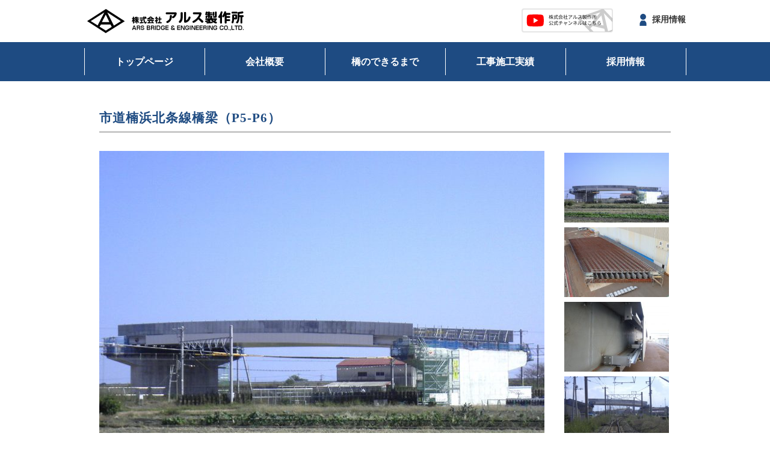

--- FILE ---
content_type: text/html; charset=UTF-8
request_url: https://arsbridge.jp/service-info/4341/
body_size: 43253
content:
<!DOCTYPE html>
<html lang="ja">
<head>
<!-- Google tag (gtag.js) -->
<script async src="https://www.googletagmanager.com/gtag/js?id=G-VZQ3X27122"></script>
<script>
  window.dataLayer = window.dataLayer || [];
  function gtag(){dataLayer.push(arguments);}
  gtag('js', new Date());

  gtag('config', 'G-VZQ3X27122');
</script>
<meta charset="UTF-8" />
<meta name="viewport" content="target-densitydpi=device-dpi, width=1120, maximum-scale=1.0, user-scalable=yes">

<link rel="stylesheet" href="https://arsbridge.jp/app/wp-content/themes/arsbridege/style.css?202601181634" type="text/css" />
<link rel="stylesheet" href="https://arsbridge.jp/app/wp-content/themes/arsbridege/css/main.css?202601181634" type="text/css" />
<link rel="stylesheet" href="https://maxcdn.bootstrapcdn.com/font-awesome/4.5.0/css/font-awesome.min.css">
<link rel="shortcut icon" href="https://arsbridge.jp/app/wp-content/themes/arsbridege/image/favicon.png">
<!--[if lt IE 9]>
<script src="https://arsbridge.jp/app/wp-content/themes/arsbridege/js/html5shiv.js"></script>
<![endif]-->
<script src="https://www.google.com/jsapi/"></script>
<script src="https://ajax.googleapis.com/ajax/libs/jquery/3.4.1/jquery.min.js"></script>
<script src="https://maps.google.com/maps/api/js?key=AIzaSyBmCfJqEzAyNiSpSrMpgeacPot0zUoWdy8"></script>
<script src="https://arsbridge.jp/app/wp-content/themes/arsbridege/js/tabs.js"></script>
<script>
$(function(){
	$(".acMenu dt").on("click", function() {
		$(this).next().slideToggle();
	});
});
	
jQuery(function (){
    $('#serch li a').on("click", function(){
		$("div.category_list").hide();
		$($(this).attr("href")).fadeToggle();
		$("#serch li").removeClass("click");
		$(this).parent("li").addClass("click");
	});
});

function changeMapImage(imgPath) {
  document.getElementById('map').src = imgPath;
}

jQuery(function (){
		
		jQuery('#Map area').each(function(i){
		var name = jQuery(this).attr('href');
			jQuery(name).css({
				"display":"none",
		});
		 
		jQuery(this).click(
		 	function(e){
				e.preventDefault();
				jQuery('.detail').css({
					"display":"none"
				});
				jQuery(name).css({ "display":"block"});
			});
		});
});
</script>

	<style>img:is([sizes="auto" i], [sizes^="auto," i]) { contain-intrinsic-size: 3000px 1500px }</style>
	
		<!-- All in One SEO 4.8.5 - aioseo.com -->
		<title>市道楠浜北条線橋梁（P5-P6） | 株式会社アルス製作所</title>
	<meta name="robots" content="max-snippet:-1, max-image-preview:large, max-video-preview:-1" />
	<meta name="author" content="miyamoto"/>
	<link rel="canonical" href="https://arsbridge.jp/service-info/4341/" />
	<meta name="generator" content="All in One SEO (AIOSEO) 4.8.5" />
		<script type="application/ld+json" class="aioseo-schema">
			{"@context":"https:\/\/schema.org","@graph":[{"@type":"BreadcrumbList","@id":"https:\/\/arsbridge.jp\/service-info\/4341\/#breadcrumblist","itemListElement":[{"@type":"ListItem","@id":"https:\/\/arsbridge.jp#listItem","position":1,"name":"\u30db\u30fc\u30e0","item":"https:\/\/arsbridge.jp","nextItem":{"@type":"ListItem","@id":"https:\/\/arsbridge.jp\/service-info\/#listItem","name":"\u5de5\u4e8b\u65bd\u5de5\u5b9f\u7e3e"}},{"@type":"ListItem","@id":"https:\/\/arsbridge.jp\/service-info\/#listItem","position":2,"name":"\u5de5\u4e8b\u65bd\u5de5\u5b9f\u7e3e","item":"https:\/\/arsbridge.jp\/service-info\/","nextItem":{"@type":"ListItem","@id":"https:\/\/arsbridge.jp\/service-area\/ehime\/#listItem","name":"\u611b\u5a9b\u770c"},"previousItem":{"@type":"ListItem","@id":"https:\/\/arsbridge.jp#listItem","name":"\u30db\u30fc\u30e0"}},{"@type":"ListItem","@id":"https:\/\/arsbridge.jp\/service-area\/ehime\/#listItem","position":3,"name":"\u611b\u5a9b\u770c","item":"https:\/\/arsbridge.jp\/service-area\/ehime\/","nextItem":{"@type":"ListItem","@id":"https:\/\/arsbridge.jp\/service-info\/4341\/#listItem","name":"\u5e02\u9053\u6960\u6d5c\u5317\u6761\u7dda\u6a4b\u6881\uff08P5-P6\uff09"},"previousItem":{"@type":"ListItem","@id":"https:\/\/arsbridge.jp\/service-info\/#listItem","name":"\u5de5\u4e8b\u65bd\u5de5\u5b9f\u7e3e"}},{"@type":"ListItem","@id":"https:\/\/arsbridge.jp\/service-info\/4341\/#listItem","position":4,"name":"\u5e02\u9053\u6960\u6d5c\u5317\u6761\u7dda\u6a4b\u6881\uff08P5-P6\uff09","previousItem":{"@type":"ListItem","@id":"https:\/\/arsbridge.jp\/service-area\/ehime\/#listItem","name":"\u611b\u5a9b\u770c"}}]},{"@type":"Organization","@id":"https:\/\/arsbridge.jp\/#organization","name":"\u682a\u5f0f\u4f1a\u793e\u30a2\u30eb\u30b9\u88fd\u4f5c\u6240","url":"https:\/\/arsbridge.jp\/"},{"@type":"Person","@id":"https:\/\/arsbridge.jp\/author\/miyamoto\/#author","url":"https:\/\/arsbridge.jp\/author\/miyamoto\/","name":"miyamoto","image":{"@type":"ImageObject","@id":"https:\/\/arsbridge.jp\/service-info\/4341\/#authorImage","url":"https:\/\/secure.gravatar.com\/avatar\/f70773f5c7ecaffd9d79f67e2ec65604dea42823159331cdf065a37515f21b75?s=96&d=mm&r=g","width":96,"height":96,"caption":"miyamoto"}},{"@type":"WebPage","@id":"https:\/\/arsbridge.jp\/service-info\/4341\/#webpage","url":"https:\/\/arsbridge.jp\/service-info\/4341\/","name":"\u5e02\u9053\u6960\u6d5c\u5317\u6761\u7dda\u6a4b\u6881\uff08P5-P6\uff09 | \u682a\u5f0f\u4f1a\u793e\u30a2\u30eb\u30b9\u88fd\u4f5c\u6240","inLanguage":"ja","isPartOf":{"@id":"https:\/\/arsbridge.jp\/#website"},"breadcrumb":{"@id":"https:\/\/arsbridge.jp\/service-info\/4341\/#breadcrumblist"},"author":{"@id":"https:\/\/arsbridge.jp\/author\/miyamoto\/#author"},"creator":{"@id":"https:\/\/arsbridge.jp\/author\/miyamoto\/#author"},"image":{"@type":"ImageObject","url":"https:\/\/arsbridge.jp\/app\/wp-content\/uploads\/2019\/04\/dfe73a45d0531184a4c5cc66ecdd7548.jpg","@id":"https:\/\/arsbridge.jp\/service-info\/4341\/#mainImage","width":1280,"height":960},"primaryImageOfPage":{"@id":"https:\/\/arsbridge.jp\/service-info\/4341\/#mainImage"},"datePublished":"2019-02-28T12:02:21+09:00","dateModified":"2022-05-25T13:00:45+09:00"},{"@type":"WebSite","@id":"https:\/\/arsbridge.jp\/#website","url":"https:\/\/arsbridge.jp\/","name":"\u682a\u5f0f\u4f1a\u793e\u30a2\u30eb\u30b9\u88fd\u4f5c\u6240","inLanguage":"ja","publisher":{"@id":"https:\/\/arsbridge.jp\/#organization"}}]}
		</script>
		<!-- All in One SEO -->

<link rel='dns-prefetch' href='//stats.wp.com' />
<link rel='dns-prefetch' href='//v0.wordpress.com' />
<script type="text/javascript">
/* <![CDATA[ */
window._wpemojiSettings = {"baseUrl":"https:\/\/s.w.org\/images\/core\/emoji\/16.0.1\/72x72\/","ext":".png","svgUrl":"https:\/\/s.w.org\/images\/core\/emoji\/16.0.1\/svg\/","svgExt":".svg","source":{"concatemoji":"https:\/\/arsbridge.jp\/app\/wp-includes\/js\/wp-emoji-release.min.js?ver=6.8.3"}};
/*! This file is auto-generated */
!function(s,n){var o,i,e;function c(e){try{var t={supportTests:e,timestamp:(new Date).valueOf()};sessionStorage.setItem(o,JSON.stringify(t))}catch(e){}}function p(e,t,n){e.clearRect(0,0,e.canvas.width,e.canvas.height),e.fillText(t,0,0);var t=new Uint32Array(e.getImageData(0,0,e.canvas.width,e.canvas.height).data),a=(e.clearRect(0,0,e.canvas.width,e.canvas.height),e.fillText(n,0,0),new Uint32Array(e.getImageData(0,0,e.canvas.width,e.canvas.height).data));return t.every(function(e,t){return e===a[t]})}function u(e,t){e.clearRect(0,0,e.canvas.width,e.canvas.height),e.fillText(t,0,0);for(var n=e.getImageData(16,16,1,1),a=0;a<n.data.length;a++)if(0!==n.data[a])return!1;return!0}function f(e,t,n,a){switch(t){case"flag":return n(e,"\ud83c\udff3\ufe0f\u200d\u26a7\ufe0f","\ud83c\udff3\ufe0f\u200b\u26a7\ufe0f")?!1:!n(e,"\ud83c\udde8\ud83c\uddf6","\ud83c\udde8\u200b\ud83c\uddf6")&&!n(e,"\ud83c\udff4\udb40\udc67\udb40\udc62\udb40\udc65\udb40\udc6e\udb40\udc67\udb40\udc7f","\ud83c\udff4\u200b\udb40\udc67\u200b\udb40\udc62\u200b\udb40\udc65\u200b\udb40\udc6e\u200b\udb40\udc67\u200b\udb40\udc7f");case"emoji":return!a(e,"\ud83e\udedf")}return!1}function g(e,t,n,a){var r="undefined"!=typeof WorkerGlobalScope&&self instanceof WorkerGlobalScope?new OffscreenCanvas(300,150):s.createElement("canvas"),o=r.getContext("2d",{willReadFrequently:!0}),i=(o.textBaseline="top",o.font="600 32px Arial",{});return e.forEach(function(e){i[e]=t(o,e,n,a)}),i}function t(e){var t=s.createElement("script");t.src=e,t.defer=!0,s.head.appendChild(t)}"undefined"!=typeof Promise&&(o="wpEmojiSettingsSupports",i=["flag","emoji"],n.supports={everything:!0,everythingExceptFlag:!0},e=new Promise(function(e){s.addEventListener("DOMContentLoaded",e,{once:!0})}),new Promise(function(t){var n=function(){try{var e=JSON.parse(sessionStorage.getItem(o));if("object"==typeof e&&"number"==typeof e.timestamp&&(new Date).valueOf()<e.timestamp+604800&&"object"==typeof e.supportTests)return e.supportTests}catch(e){}return null}();if(!n){if("undefined"!=typeof Worker&&"undefined"!=typeof OffscreenCanvas&&"undefined"!=typeof URL&&URL.createObjectURL&&"undefined"!=typeof Blob)try{var e="postMessage("+g.toString()+"("+[JSON.stringify(i),f.toString(),p.toString(),u.toString()].join(",")+"));",a=new Blob([e],{type:"text/javascript"}),r=new Worker(URL.createObjectURL(a),{name:"wpTestEmojiSupports"});return void(r.onmessage=function(e){c(n=e.data),r.terminate(),t(n)})}catch(e){}c(n=g(i,f,p,u))}t(n)}).then(function(e){for(var t in e)n.supports[t]=e[t],n.supports.everything=n.supports.everything&&n.supports[t],"flag"!==t&&(n.supports.everythingExceptFlag=n.supports.everythingExceptFlag&&n.supports[t]);n.supports.everythingExceptFlag=n.supports.everythingExceptFlag&&!n.supports.flag,n.DOMReady=!1,n.readyCallback=function(){n.DOMReady=!0}}).then(function(){return e}).then(function(){var e;n.supports.everything||(n.readyCallback(),(e=n.source||{}).concatemoji?t(e.concatemoji):e.wpemoji&&e.twemoji&&(t(e.twemoji),t(e.wpemoji)))}))}((window,document),window._wpemojiSettings);
/* ]]> */
</script>
<style id='wp-emoji-styles-inline-css' type='text/css'>

	img.wp-smiley, img.emoji {
		display: inline !important;
		border: none !important;
		box-shadow: none !important;
		height: 1em !important;
		width: 1em !important;
		margin: 0 0.07em !important;
		vertical-align: -0.1em !important;
		background: none !important;
		padding: 0 !important;
	}
</style>
<link rel='stylesheet' id='wp-block-library-css' href='https://arsbridge.jp/app/wp-includes/css/dist/block-library/style.min.css?ver=6.8.3' type='text/css' media='all' />
<style id='classic-theme-styles-inline-css' type='text/css'>
/*! This file is auto-generated */
.wp-block-button__link{color:#fff;background-color:#32373c;border-radius:9999px;box-shadow:none;text-decoration:none;padding:calc(.667em + 2px) calc(1.333em + 2px);font-size:1.125em}.wp-block-file__button{background:#32373c;color:#fff;text-decoration:none}
</style>
<link rel='stylesheet' id='mediaelement-css' href='https://arsbridge.jp/app/wp-includes/js/mediaelement/mediaelementplayer-legacy.min.css?ver=4.2.17' type='text/css' media='all' />
<link rel='stylesheet' id='wp-mediaelement-css' href='https://arsbridge.jp/app/wp-includes/js/mediaelement/wp-mediaelement.min.css?ver=6.8.3' type='text/css' media='all' />
<style id='jetpack-sharing-buttons-style-inline-css' type='text/css'>
.jetpack-sharing-buttons__services-list{display:flex;flex-direction:row;flex-wrap:wrap;gap:0;list-style-type:none;margin:5px;padding:0}.jetpack-sharing-buttons__services-list.has-small-icon-size{font-size:12px}.jetpack-sharing-buttons__services-list.has-normal-icon-size{font-size:16px}.jetpack-sharing-buttons__services-list.has-large-icon-size{font-size:24px}.jetpack-sharing-buttons__services-list.has-huge-icon-size{font-size:36px}@media print{.jetpack-sharing-buttons__services-list{display:none!important}}.editor-styles-wrapper .wp-block-jetpack-sharing-buttons{gap:0;padding-inline-start:0}ul.jetpack-sharing-buttons__services-list.has-background{padding:1.25em 2.375em}
</style>
<style id='global-styles-inline-css' type='text/css'>
:root{--wp--preset--aspect-ratio--square: 1;--wp--preset--aspect-ratio--4-3: 4/3;--wp--preset--aspect-ratio--3-4: 3/4;--wp--preset--aspect-ratio--3-2: 3/2;--wp--preset--aspect-ratio--2-3: 2/3;--wp--preset--aspect-ratio--16-9: 16/9;--wp--preset--aspect-ratio--9-16: 9/16;--wp--preset--color--black: #000000;--wp--preset--color--cyan-bluish-gray: #abb8c3;--wp--preset--color--white: #ffffff;--wp--preset--color--pale-pink: #f78da7;--wp--preset--color--vivid-red: #cf2e2e;--wp--preset--color--luminous-vivid-orange: #ff6900;--wp--preset--color--luminous-vivid-amber: #fcb900;--wp--preset--color--light-green-cyan: #7bdcb5;--wp--preset--color--vivid-green-cyan: #00d084;--wp--preset--color--pale-cyan-blue: #8ed1fc;--wp--preset--color--vivid-cyan-blue: #0693e3;--wp--preset--color--vivid-purple: #9b51e0;--wp--preset--gradient--vivid-cyan-blue-to-vivid-purple: linear-gradient(135deg,rgba(6,147,227,1) 0%,rgb(155,81,224) 100%);--wp--preset--gradient--light-green-cyan-to-vivid-green-cyan: linear-gradient(135deg,rgb(122,220,180) 0%,rgb(0,208,130) 100%);--wp--preset--gradient--luminous-vivid-amber-to-luminous-vivid-orange: linear-gradient(135deg,rgba(252,185,0,1) 0%,rgba(255,105,0,1) 100%);--wp--preset--gradient--luminous-vivid-orange-to-vivid-red: linear-gradient(135deg,rgba(255,105,0,1) 0%,rgb(207,46,46) 100%);--wp--preset--gradient--very-light-gray-to-cyan-bluish-gray: linear-gradient(135deg,rgb(238,238,238) 0%,rgb(169,184,195) 100%);--wp--preset--gradient--cool-to-warm-spectrum: linear-gradient(135deg,rgb(74,234,220) 0%,rgb(151,120,209) 20%,rgb(207,42,186) 40%,rgb(238,44,130) 60%,rgb(251,105,98) 80%,rgb(254,248,76) 100%);--wp--preset--gradient--blush-light-purple: linear-gradient(135deg,rgb(255,206,236) 0%,rgb(152,150,240) 100%);--wp--preset--gradient--blush-bordeaux: linear-gradient(135deg,rgb(254,205,165) 0%,rgb(254,45,45) 50%,rgb(107,0,62) 100%);--wp--preset--gradient--luminous-dusk: linear-gradient(135deg,rgb(255,203,112) 0%,rgb(199,81,192) 50%,rgb(65,88,208) 100%);--wp--preset--gradient--pale-ocean: linear-gradient(135deg,rgb(255,245,203) 0%,rgb(182,227,212) 50%,rgb(51,167,181) 100%);--wp--preset--gradient--electric-grass: linear-gradient(135deg,rgb(202,248,128) 0%,rgb(113,206,126) 100%);--wp--preset--gradient--midnight: linear-gradient(135deg,rgb(2,3,129) 0%,rgb(40,116,252) 100%);--wp--preset--font-size--small: 13px;--wp--preset--font-size--medium: 20px;--wp--preset--font-size--large: 36px;--wp--preset--font-size--x-large: 42px;--wp--preset--spacing--20: 0.44rem;--wp--preset--spacing--30: 0.67rem;--wp--preset--spacing--40: 1rem;--wp--preset--spacing--50: 1.5rem;--wp--preset--spacing--60: 2.25rem;--wp--preset--spacing--70: 3.38rem;--wp--preset--spacing--80: 5.06rem;--wp--preset--shadow--natural: 6px 6px 9px rgba(0, 0, 0, 0.2);--wp--preset--shadow--deep: 12px 12px 50px rgba(0, 0, 0, 0.4);--wp--preset--shadow--sharp: 6px 6px 0px rgba(0, 0, 0, 0.2);--wp--preset--shadow--outlined: 6px 6px 0px -3px rgba(255, 255, 255, 1), 6px 6px rgba(0, 0, 0, 1);--wp--preset--shadow--crisp: 6px 6px 0px rgba(0, 0, 0, 1);}:where(.is-layout-flex){gap: 0.5em;}:where(.is-layout-grid){gap: 0.5em;}body .is-layout-flex{display: flex;}.is-layout-flex{flex-wrap: wrap;align-items: center;}.is-layout-flex > :is(*, div){margin: 0;}body .is-layout-grid{display: grid;}.is-layout-grid > :is(*, div){margin: 0;}:where(.wp-block-columns.is-layout-flex){gap: 2em;}:where(.wp-block-columns.is-layout-grid){gap: 2em;}:where(.wp-block-post-template.is-layout-flex){gap: 1.25em;}:where(.wp-block-post-template.is-layout-grid){gap: 1.25em;}.has-black-color{color: var(--wp--preset--color--black) !important;}.has-cyan-bluish-gray-color{color: var(--wp--preset--color--cyan-bluish-gray) !important;}.has-white-color{color: var(--wp--preset--color--white) !important;}.has-pale-pink-color{color: var(--wp--preset--color--pale-pink) !important;}.has-vivid-red-color{color: var(--wp--preset--color--vivid-red) !important;}.has-luminous-vivid-orange-color{color: var(--wp--preset--color--luminous-vivid-orange) !important;}.has-luminous-vivid-amber-color{color: var(--wp--preset--color--luminous-vivid-amber) !important;}.has-light-green-cyan-color{color: var(--wp--preset--color--light-green-cyan) !important;}.has-vivid-green-cyan-color{color: var(--wp--preset--color--vivid-green-cyan) !important;}.has-pale-cyan-blue-color{color: var(--wp--preset--color--pale-cyan-blue) !important;}.has-vivid-cyan-blue-color{color: var(--wp--preset--color--vivid-cyan-blue) !important;}.has-vivid-purple-color{color: var(--wp--preset--color--vivid-purple) !important;}.has-black-background-color{background-color: var(--wp--preset--color--black) !important;}.has-cyan-bluish-gray-background-color{background-color: var(--wp--preset--color--cyan-bluish-gray) !important;}.has-white-background-color{background-color: var(--wp--preset--color--white) !important;}.has-pale-pink-background-color{background-color: var(--wp--preset--color--pale-pink) !important;}.has-vivid-red-background-color{background-color: var(--wp--preset--color--vivid-red) !important;}.has-luminous-vivid-orange-background-color{background-color: var(--wp--preset--color--luminous-vivid-orange) !important;}.has-luminous-vivid-amber-background-color{background-color: var(--wp--preset--color--luminous-vivid-amber) !important;}.has-light-green-cyan-background-color{background-color: var(--wp--preset--color--light-green-cyan) !important;}.has-vivid-green-cyan-background-color{background-color: var(--wp--preset--color--vivid-green-cyan) !important;}.has-pale-cyan-blue-background-color{background-color: var(--wp--preset--color--pale-cyan-blue) !important;}.has-vivid-cyan-blue-background-color{background-color: var(--wp--preset--color--vivid-cyan-blue) !important;}.has-vivid-purple-background-color{background-color: var(--wp--preset--color--vivid-purple) !important;}.has-black-border-color{border-color: var(--wp--preset--color--black) !important;}.has-cyan-bluish-gray-border-color{border-color: var(--wp--preset--color--cyan-bluish-gray) !important;}.has-white-border-color{border-color: var(--wp--preset--color--white) !important;}.has-pale-pink-border-color{border-color: var(--wp--preset--color--pale-pink) !important;}.has-vivid-red-border-color{border-color: var(--wp--preset--color--vivid-red) !important;}.has-luminous-vivid-orange-border-color{border-color: var(--wp--preset--color--luminous-vivid-orange) !important;}.has-luminous-vivid-amber-border-color{border-color: var(--wp--preset--color--luminous-vivid-amber) !important;}.has-light-green-cyan-border-color{border-color: var(--wp--preset--color--light-green-cyan) !important;}.has-vivid-green-cyan-border-color{border-color: var(--wp--preset--color--vivid-green-cyan) !important;}.has-pale-cyan-blue-border-color{border-color: var(--wp--preset--color--pale-cyan-blue) !important;}.has-vivid-cyan-blue-border-color{border-color: var(--wp--preset--color--vivid-cyan-blue) !important;}.has-vivid-purple-border-color{border-color: var(--wp--preset--color--vivid-purple) !important;}.has-vivid-cyan-blue-to-vivid-purple-gradient-background{background: var(--wp--preset--gradient--vivid-cyan-blue-to-vivid-purple) !important;}.has-light-green-cyan-to-vivid-green-cyan-gradient-background{background: var(--wp--preset--gradient--light-green-cyan-to-vivid-green-cyan) !important;}.has-luminous-vivid-amber-to-luminous-vivid-orange-gradient-background{background: var(--wp--preset--gradient--luminous-vivid-amber-to-luminous-vivid-orange) !important;}.has-luminous-vivid-orange-to-vivid-red-gradient-background{background: var(--wp--preset--gradient--luminous-vivid-orange-to-vivid-red) !important;}.has-very-light-gray-to-cyan-bluish-gray-gradient-background{background: var(--wp--preset--gradient--very-light-gray-to-cyan-bluish-gray) !important;}.has-cool-to-warm-spectrum-gradient-background{background: var(--wp--preset--gradient--cool-to-warm-spectrum) !important;}.has-blush-light-purple-gradient-background{background: var(--wp--preset--gradient--blush-light-purple) !important;}.has-blush-bordeaux-gradient-background{background: var(--wp--preset--gradient--blush-bordeaux) !important;}.has-luminous-dusk-gradient-background{background: var(--wp--preset--gradient--luminous-dusk) !important;}.has-pale-ocean-gradient-background{background: var(--wp--preset--gradient--pale-ocean) !important;}.has-electric-grass-gradient-background{background: var(--wp--preset--gradient--electric-grass) !important;}.has-midnight-gradient-background{background: var(--wp--preset--gradient--midnight) !important;}.has-small-font-size{font-size: var(--wp--preset--font-size--small) !important;}.has-medium-font-size{font-size: var(--wp--preset--font-size--medium) !important;}.has-large-font-size{font-size: var(--wp--preset--font-size--large) !important;}.has-x-large-font-size{font-size: var(--wp--preset--font-size--x-large) !important;}
:where(.wp-block-post-template.is-layout-flex){gap: 1.25em;}:where(.wp-block-post-template.is-layout-grid){gap: 1.25em;}
:where(.wp-block-columns.is-layout-flex){gap: 2em;}:where(.wp-block-columns.is-layout-grid){gap: 2em;}
:root :where(.wp-block-pullquote){font-size: 1.5em;line-height: 1.6;}
</style>
<link rel='stylesheet' id='contact-form-7-css' href='https://arsbridge.jp/app/wp-content/plugins/contact-form-7/includes/css/styles.css?ver=6.1.1' type='text/css' media='all' />
<link rel="https://api.w.org/" href="https://arsbridge.jp/wp-json/" /><link rel="alternate" title="oEmbed (JSON)" type="application/json+oembed" href="https://arsbridge.jp/wp-json/oembed/1.0/embed?url=https%3A%2F%2Farsbridge.jp%2Fservice-info%2F4341%2F" />
<link rel="alternate" title="oEmbed (XML)" type="text/xml+oembed" href="https://arsbridge.jp/wp-json/oembed/1.0/embed?url=https%3A%2F%2Farsbridge.jp%2Fservice-info%2F4341%2F&#038;format=xml" />
	<style>img#wpstats{display:none}</style>
		<link rel="icon" href="https://arsbridge.jp/app/wp-content/uploads/2020/12/cropped-arsbridge_favicon-32x32.png" sizes="32x32" />
<link rel="icon" href="https://arsbridge.jp/app/wp-content/uploads/2020/12/cropped-arsbridge_favicon-192x192.png" sizes="192x192" />
<link rel="apple-touch-icon" href="https://arsbridge.jp/app/wp-content/uploads/2020/12/cropped-arsbridge_favicon-180x180.png" />
<meta name="msapplication-TileImage" content="https://arsbridge.jp/app/wp-content/uploads/2020/12/cropped-arsbridge_favicon-270x270.png" />
</head>
<body class="wp-singular service-info-template-default single single-service-info postid-4341 wp-theme-arsbridege metaslider-plugin">
<div id="header" class="wrap">
	<h1><a href="https://arsbridge.jp"><img src="https://arsbridge.jp/app/wp-content/themes/arsbridege/image/logo.png" alt="株式会社アルス製作所"></a></h1>
	<nav id="head_menu">
		<ul>
			<li><a href="https://www.youtube.com/channel/UCJLlqtIeT0rJxk47brwycpw?sub_confirmation=1" target="_blank"><img src="https://arsbridge.jp/app/wp-content/themes/arsbridege/image/head_youtube.png" alt="公式チャンネルはこちら"></a></li>
			<li class="user"><a href="https://arsbridge.jp/recruit">採用情報</a></li>
		</ul>
	</nav>
</div><!-- header end -->
<div id="global_menu">
	<ul id="menu-%e3%82%b0%e3%83%ad%e3%83%bc%e3%83%90%e3%83%ab%e3%83%a1%e3%83%8b%e3%83%a5%e3%83%bc" class="dropmenu"><li id="menu-item-1027" class="menu-item menu-item-type-custom menu-item-object-custom menu-item-home menu-item-1027"><a href="http://arsbridge.jp/">トップページ</a></li>
<li id="menu-item-604" class="menu-item menu-item-type-post_type menu-item-object-page menu-item-has-children menu-item-604"><a href="https://arsbridge.jp/corporate/">会社概要</a>
<ul class="sub-menu">
	<li id="menu-item-469" class="menu-item menu-item-type-custom menu-item-object-custom menu-item-469"><a href="http://arsbridge.jp/corporate#view1">社長メッセージ</a></li>
	<li id="menu-item-470" class="menu-item menu-item-type-custom menu-item-object-custom menu-item-470"><a href="http://arsbridge.jp/corporate#view2">会社情報</a></li>
	<li id="menu-item-471" class="menu-item menu-item-type-custom menu-item-object-custom menu-item-471"><a href="http://arsbridge.jp/corporate#view3">アルス製作所の歩み</a></li>
</ul>
</li>
<li id="menu-item-615" class="menu-item menu-item-type-post_type menu-item-object-page menu-item-615"><a href="https://arsbridge.jp/dekiru/">橋のできるまで</a></li>
<li id="menu-item-1028" class="menu-item menu-item-type-custom menu-item-object-custom menu-item-1028"><a href="http://arsbridge.jp/service-info/">工事施工実績</a></li>
<li id="menu-item-614" class="menu-item menu-item-type-post_type menu-item-object-page menu-item-has-children menu-item-614"><a href="https://arsbridge.jp/recruit/">採用情報</a>
<ul class="sub-menu">
	<li id="menu-item-611" class="menu-item menu-item-type-custom menu-item-object-custom menu-item-611"><a href="http://arsbridge.jp/recruit#view1">先輩の声</a></li>
	<li id="menu-item-612" class="menu-item menu-item-type-custom menu-item-object-custom menu-item-612"><a href="http://arsbridge.jp/recruit#view2">新卒採用</a></li>
	<li id="menu-item-613" class="menu-item menu-item-type-custom menu-item-object-custom menu-item-613"><a href="http://arsbridge.jp/recruit#view3">キャリア採用</a></li>
</ul>
</li>
</ul></div><!-- global_menu end -->
<div id="contents">
					<div class="post">
			<div class="des wrap">
				<h2 class="page-title">市道楠浜北条線橋梁（P5-P6）</h2>
				<div class="post_content">
																					<img width="740" height="600" src="https://arsbridge.jp/app/wp-content/uploads/2019/04/dfe73a45d0531184a4c5cc66ecdd7548-740x600.jpg" class="attachment-works_detail_image size-works_detail_image wp-post-image" alt="" decoding="async" fetchpriority="high" />				</div>
				<div id="g_side">
					<div class="widget">
													<!-- default-view.php -->
<div
	class="ngg-galleryoverview default-view
	 ngg-ajax-pagination-none	"
	id="ngg-gallery-c289387bd935f6c596812840968fc26d-1">

		<!-- Thumbnails -->
				<div id="ngg-image-0" class="ngg-gallery-thumbnail-box
											"
			>
						<div class="ngg-gallery-thumbnail">
			<a href="https://arsbridge.jp/app/wp-content/gallery/h2902-e58c97e69da1e7b79ae6a98be6a281/dfe73a45d0531184a4c5cc66ecdd7548.JPG"
				title=""
				data-src="https://arsbridge.jp/app/wp-content/gallery/h2902-e58c97e69da1e7b79ae6a98be6a281/dfe73a45d0531184a4c5cc66ecdd7548.JPG"
				data-thumbnail="https://arsbridge.jp/app/wp-content/gallery/h2902-e58c97e69da1e7b79ae6a98be6a281/thumbs/thumbs_dfe73a45d0531184a4c5cc66ecdd7548.JPG"
				data-image-id="871"
				data-title="H2902 北条線橋梁-1"
				data-description=""
				data-image-slug="h2902-%e5%8c%97%e6%9d%a1%e7%b7%9a%e6%a9%8b%e6%a2%81-1"
				class="ngg-fancybox" rel="c289387bd935f6c596812840968fc26d">
				<img
					title="H2902 北条線橋梁-1"
					alt="H2902 北条線橋梁-1"
					src="https://arsbridge.jp/app/wp-content/gallery/h2902-e58c97e69da1e7b79ae6a98be6a281/thumbs/thumbs_dfe73a45d0531184a4c5cc66ecdd7548.JPG"
					width="240"
					height="160"
					style="max-width:100%;"
				/>
			</a>
		</div>
							</div>
			
				<div id="ngg-image-1" class="ngg-gallery-thumbnail-box
											"
			>
						<div class="ngg-gallery-thumbnail">
			<a href="https://arsbridge.jp/app/wp-content/gallery/h2902-e58c97e69da1e7b79ae6a98be6a281/19eae6469a5e4a6958dcea8dbe3930e9.JPG"
				title=""
				data-src="https://arsbridge.jp/app/wp-content/gallery/h2902-e58c97e69da1e7b79ae6a98be6a281/19eae6469a5e4a6958dcea8dbe3930e9.JPG"
				data-thumbnail="https://arsbridge.jp/app/wp-content/gallery/h2902-e58c97e69da1e7b79ae6a98be6a281/thumbs/thumbs_19eae6469a5e4a6958dcea8dbe3930e9.JPG"
				data-image-id="872"
				data-title="H2902 北条線橋梁-2"
				data-description=""
				data-image-slug="h2902-%e5%8c%97%e6%9d%a1%e7%b7%9a%e6%a9%8b%e6%a2%81-2"
				class="ngg-fancybox" rel="c289387bd935f6c596812840968fc26d">
				<img
					title="H2902 北条線橋梁-2"
					alt="H2902 北条線橋梁-2"
					src="https://arsbridge.jp/app/wp-content/gallery/h2902-e58c97e69da1e7b79ae6a98be6a281/thumbs/thumbs_19eae6469a5e4a6958dcea8dbe3930e9.JPG"
					width="240"
					height="160"
					style="max-width:100%;"
				/>
			</a>
		</div>
							</div>
			
				<div id="ngg-image-2" class="ngg-gallery-thumbnail-box
											"
			>
						<div class="ngg-gallery-thumbnail">
			<a href="https://arsbridge.jp/app/wp-content/gallery/h2902-e58c97e69da1e7b79ae6a98be6a281/48ca4c941dffab4e7c3cc29483ca2b98.JPG"
				title=""
				data-src="https://arsbridge.jp/app/wp-content/gallery/h2902-e58c97e69da1e7b79ae6a98be6a281/48ca4c941dffab4e7c3cc29483ca2b98.JPG"
				data-thumbnail="https://arsbridge.jp/app/wp-content/gallery/h2902-e58c97e69da1e7b79ae6a98be6a281/thumbs/thumbs_48ca4c941dffab4e7c3cc29483ca2b98.JPG"
				data-image-id="873"
				data-title="H2902 北条線橋梁-3"
				data-description=""
				data-image-slug="h2902-%e5%8c%97%e6%9d%a1%e7%b7%9a%e6%a9%8b%e6%a2%81-3"
				class="ngg-fancybox" rel="c289387bd935f6c596812840968fc26d">
				<img
					title="H2902 北条線橋梁-3"
					alt="H2902 北条線橋梁-3"
					src="https://arsbridge.jp/app/wp-content/gallery/h2902-e58c97e69da1e7b79ae6a98be6a281/thumbs/thumbs_48ca4c941dffab4e7c3cc29483ca2b98.JPG"
					width="240"
					height="160"
					style="max-width:100%;"
				/>
			</a>
		</div>
							</div>
			
				<div id="ngg-image-3" class="ngg-gallery-thumbnail-box
											"
			>
						<div class="ngg-gallery-thumbnail">
			<a href="https://arsbridge.jp/app/wp-content/gallery/h2902-e58c97e69da1e7b79ae6a98be6a281/4cabcae3e4c70148288b28a4a4a0814f.JPG"
				title=""
				data-src="https://arsbridge.jp/app/wp-content/gallery/h2902-e58c97e69da1e7b79ae6a98be6a281/4cabcae3e4c70148288b28a4a4a0814f.JPG"
				data-thumbnail="https://arsbridge.jp/app/wp-content/gallery/h2902-e58c97e69da1e7b79ae6a98be6a281/thumbs/thumbs_4cabcae3e4c70148288b28a4a4a0814f.JPG"
				data-image-id="874"
				data-title="H2902 北条線橋梁-4"
				data-description=""
				data-image-slug="h2902-%e5%8c%97%e6%9d%a1%e7%b7%9a%e6%a9%8b%e6%a2%81-4"
				class="ngg-fancybox" rel="c289387bd935f6c596812840968fc26d">
				<img
					title="H2902 北条線橋梁-4"
					alt="H2902 北条線橋梁-4"
					src="https://arsbridge.jp/app/wp-content/gallery/h2902-e58c97e69da1e7b79ae6a98be6a281/thumbs/thumbs_4cabcae3e4c70148288b28a4a4a0814f.JPG"
					width="240"
					height="160"
					style="max-width:100%;"
				/>
			</a>
		</div>
							</div>
			
	
	<br style="clear: both" />

	
		<!-- Pagination -->
		<div class='ngg-clear'></div>	</div>
											</div>
				</div>
			</div>
									<div class="des wrap">
				<h3>橋梁概要</h3>
				<table>
									<tr>
						<th>橋名</th>
						<td>市道楠浜北条線橋梁（P5-P6）【くすはまほうじょうせん】</td>
					</tr>
									<tr>
						<th>発注者</th>
						<td>愛媛県西条市</td>
					</tr>
									<tr>
						<th>架設場所</th>
						<td>愛媛県西条市</td>
					</tr>
									<tr>
						<th>構造形式</th>
						<td>単純合成床版橋（パネルブリッジ）</td>
					</tr>
									<tr>
						<th>橋長(m)</th>
						<td>40.500</td>
					</tr>
									<tr>
						<th>有効幅員(m)：車道</th>
						<td>9.000</td>
					</tr>
									<tr>
						<th>有効幅員(m)：歩道</th>
						<td>2＠2.500</td>
					</tr>
									<tr>
						<th>支間長(m)</th>
						<td>39.500</td>
					</tr>
									<tr>
						<th>鋼重(ton)</th>
						<td>243</td>
					</tr>
									<tr>
						<th>架設工法</th>
						<td>自走クレーン工法</td>
					</tr>
									<tr>
						<th>完成年月</th>
						<td>2019年2月</td>
					</tr>
									<tr>
						<th>施工会社</th>
						<td>アルス・藤岡ＪＶ（輸送まで）</td>
					</tr>
									<tr>
						<th>備考</th>
						<td>西条市道楠浜北条線</td>
					</tr>
								</table>
			</div>
							
						<div class="des wrap">
				<div id="map"></div>

				<script>
				//マップの中心座標
				var myLatLng = new google.maps.LatLng(33.954967,133.063150);

				//マップの設定オプション
				var myOptions = {
					zoom: 9,	//ズームレベル
					center: myLatLng,	//中心座標
					mapTypeId: google.maps.MapTypeId.ROADMAP,	//マップタイプ
					scrollwheel: false
				};

				map = new google.maps.Map(document.getElementById("map"), myOptions);

				/* ★アイコン */
				var image = 'https://arsbridge.jp/app/wp-content/themes/arsbridege/image/map_pin.png';

				/* ★マーカーオブジェクト */
				var marker = new google.maps.Marker({
					position: myLatLng,	/* マーカーを立てる場所の緯度・経度 */
					map: map,	/*マーカーを配置する地図オブジェクト */
					title:	'市道楠浜北条線橋梁（P5-P6）',
					icon: image
				});
				</script>
			</div>
					</div>
			
				<div class="des wrap">
			<div id="nav-below" class="navigation">
				<div class="nav-next"><a href="https://arsbridge.jp/service-info/4280/" rel="prev">大野東ＩＣ（仮称）上り線</a> <i class="fa fa-chevron-circle-right"></i></div>				<div class="nav-previous"><i class="fa fa-chevron-circle-left"></i> <a href="https://arsbridge.jp/service-info/4340/" rel="next">高知中央IC第２高架橋　鋼製橋脚（AP4,AP5）</a></div>			</div><!-- #nav-below -->
		</div>
					</div><!-- contents end -->
<div class="page_top">
	<a href="#"><img src="https://arsbridge.jp/app/wp-content/themes/arsbridege/image/arrow.png" alt="Page Top"></a>
</div>
<div id="footer">
	<div class="f_box wrap">
		<div class="flex_box two_flex">
			<div class="item">
				<h3><img src="https://arsbridge.jp/app/wp-content/themes/arsbridege/image/f-logo.png" alt="株式会社アルス製作所"></h3>
				<p>本社工場　〒773-0007　徳島県小松島市金磯町８番９０号</p>
			</div>
			<div class="item recruit_banner">
				<ul>
					<li><a href="https://arsbridge.jp/app/wp-content/themes/arsbridege/pdf/recruit_catalog.pdf" target="_blank"><img src="https://arsbridge.jp/app/wp-content/themes/arsbridege/image/recruit_banner.jpg" alt="採用パンフレットをみる"></a></li>
					<li><a href="https://job.mynavi.jp/26/pc/search/corp243296/outline.html" target="_blank"><img src="https://arsbridge.jp/app/wp-content/themes/arsbridege/image/banner_logo_2026.jpg" alt="マイナビ2026" border="0"></a></li>
				</ul>
			</div>
		</div>
	</div>
	<div class="copy">
		<div class="wrap">
			<small>Copyright &copy; 株式会社アルス製作所. All Rights Reserved.</small>
		</div>
	</div>
</div><!-- footer end -->
<script type="speculationrules">
{"prefetch":[{"source":"document","where":{"and":[{"href_matches":"\/*"},{"not":{"href_matches":["\/app\/wp-*.php","\/app\/wp-admin\/*","\/app\/wp-content\/uploads\/*","\/app\/wp-content\/*","\/app\/wp-content\/plugins\/*","\/app\/wp-content\/themes\/arsbridege\/*","\/*\\?(.+)"]}},{"not":{"selector_matches":"a[rel~=\"nofollow\"]"}},{"not":{"selector_matches":".no-prefetch, .no-prefetch a"}}]},"eagerness":"conservative"}]}
</script>
<link rel='stylesheet' id='ngg_trigger_buttons-css' href='https://arsbridge.jp/app/wp-content/plugins/nextgen-gallery/static/GalleryDisplay/trigger_buttons.css?ver=3.59.12' type='text/css' media='all' />
<link rel='stylesheet' id='fancybox-0-css' href='https://arsbridge.jp/app/wp-content/plugins/nextgen-gallery/static/Lightbox/fancybox/jquery.fancybox-1.3.4.css?ver=3.59.12' type='text/css' media='all' />
<link rel='stylesheet' id='fontawesome_v4_shim_style-css' href='https://arsbridge.jp/app/wp-content/plugins/nextgen-gallery/static/FontAwesome/css/v4-shims.min.css?ver=6.8.3' type='text/css' media='all' />
<link rel='stylesheet' id='fontawesome-css' href='https://arsbridge.jp/app/wp-content/plugins/nextgen-gallery/static/FontAwesome/css/all.min.css?ver=6.8.3' type='text/css' media='all' />
<link rel='stylesheet' id='nextgen_pagination_style-css' href='https://arsbridge.jp/app/wp-content/plugins/nextgen-gallery/static/GalleryDisplay/pagination_style.css?ver=3.59.12' type='text/css' media='all' />
<link rel='stylesheet' id='nextgen_basic_thumbnails_style-css' href='https://arsbridge.jp/app/wp-content/plugins/nextgen-gallery/static/Thumbnails/nextgen_basic_thumbnails.css?ver=3.59.12' type='text/css' media='all' />
<script type="text/javascript" src="https://arsbridge.jp/app/wp-includes/js/dist/hooks.min.js?ver=4d63a3d491d11ffd8ac6" id="wp-hooks-js"></script>
<script type="text/javascript" src="https://arsbridge.jp/app/wp-includes/js/dist/i18n.min.js?ver=5e580eb46a90c2b997e6" id="wp-i18n-js"></script>
<script type="text/javascript" id="wp-i18n-js-after">
/* <![CDATA[ */
wp.i18n.setLocaleData( { 'text direction\u0004ltr': [ 'ltr' ] } );
/* ]]> */
</script>
<script type="text/javascript" src="https://arsbridge.jp/app/wp-content/plugins/contact-form-7/includes/swv/js/index.js?ver=6.1.1" id="swv-js"></script>
<script type="text/javascript" id="contact-form-7-js-translations">
/* <![CDATA[ */
( function( domain, translations ) {
	var localeData = translations.locale_data[ domain ] || translations.locale_data.messages;
	localeData[""].domain = domain;
	wp.i18n.setLocaleData( localeData, domain );
} )( "contact-form-7", {"translation-revision-date":"2025-08-05 08:50:03+0000","generator":"GlotPress\/4.0.1","domain":"messages","locale_data":{"messages":{"":{"domain":"messages","plural-forms":"nplurals=1; plural=0;","lang":"ja_JP"},"This contact form is placed in the wrong place.":["\u3053\u306e\u30b3\u30f3\u30bf\u30af\u30c8\u30d5\u30a9\u30fc\u30e0\u306f\u9593\u9055\u3063\u305f\u4f4d\u7f6e\u306b\u7f6e\u304b\u308c\u3066\u3044\u307e\u3059\u3002"],"Error:":["\u30a8\u30e9\u30fc:"]}},"comment":{"reference":"includes\/js\/index.js"}} );
/* ]]> */
</script>
<script type="text/javascript" id="contact-form-7-js-before">
/* <![CDATA[ */
var wpcf7 = {
    "api": {
        "root": "https:\/\/arsbridge.jp\/wp-json\/",
        "namespace": "contact-form-7\/v1"
    }
};
/* ]]> */
</script>
<script type="text/javascript" src="https://arsbridge.jp/app/wp-content/plugins/contact-form-7/includes/js/index.js?ver=6.1.1" id="contact-form-7-js"></script>
<script type="text/javascript" id="jetpack-stats-js-before">
/* <![CDATA[ */
_stq = window._stq || [];
_stq.push([ "view", JSON.parse("{\"v\":\"ext\",\"blog\":\"124031824\",\"post\":\"4341\",\"tz\":\"9\",\"srv\":\"arsbridge.jp\",\"j\":\"1:14.9.1\"}") ]);
_stq.push([ "clickTrackerInit", "124031824", "4341" ]);
/* ]]> */
</script>
<script type="text/javascript" src="https://stats.wp.com/e-202603.js" id="jetpack-stats-js" defer="defer" data-wp-strategy="defer"></script>
<script type="text/javascript" src="https://arsbridge.jp/app/wp-includes/js/jquery/jquery.min.js?ver=3.7.1" id="jquery-core-js"></script>
<script type="text/javascript" src="https://arsbridge.jp/app/wp-includes/js/jquery/jquery-migrate.min.js?ver=3.4.1" id="jquery-migrate-js"></script>
<script type="text/javascript" id="photocrati_ajax-js-extra">
/* <![CDATA[ */
var photocrati_ajax = {"url":"https:\/\/arsbridge.jp\/app\/index.php?photocrati_ajax=1","rest_url":"https:\/\/arsbridge.jp\/wp-json\/","wp_home_url":"https:\/\/arsbridge.jp","wp_site_url":"https:\/\/arsbridge.jp\/app","wp_root_url":"https:\/\/arsbridge.jp","wp_plugins_url":"https:\/\/arsbridge.jp\/app\/wp-content\/plugins","wp_content_url":"https:\/\/arsbridge.jp\/app\/wp-content","wp_includes_url":"https:\/\/arsbridge.jp\/app\/wp-includes\/","ngg_param_slug":"nggallery","rest_nonce":"d598b60a5a"};
/* ]]> */
</script>
<script type="text/javascript" src="https://arsbridge.jp/app/wp-content/plugins/nextgen-gallery/static/Legacy/ajax.min.js?ver=3.59.12" id="photocrati_ajax-js"></script>
<script type="text/javascript" id="ngg_common-js-extra">
/* <![CDATA[ */

var galleries = {};
galleries.gallery_c289387bd935f6c596812840968fc26d = {"__defaults_set":null,"ID":"c289387bd935f6c596812840968fc26d","album_ids":[],"container_ids":["238"],"display":"","display_settings":{"display_view":"default-view.php","images_per_page":"20","number_of_columns":0,"thumbnail_width":240,"thumbnail_height":160,"show_all_in_lightbox":0,"ajax_pagination":0,"use_imagebrowser_effect":0,"template":"","display_no_images_error":1,"disable_pagination":0,"show_slideshow_link":"0","slideshow_link_text":"[Show slideshow]","override_thumbnail_settings":0,"thumbnail_quality":"100","thumbnail_crop":1,"thumbnail_watermark":0,"ngg_triggers_display":"never","use_lightbox_effect":true,"_errors":[]},"display_type":"photocrati-nextgen_basic_thumbnails","effect_code":null,"entity_ids":[],"excluded_container_ids":[],"exclusions":[],"gallery_ids":null,"id":"c289387bd935f6c596812840968fc26d","ids":null,"image_ids":[],"images_list_count":null,"inner_content":null,"is_album_gallery":null,"maximum_entity_count":500,"order_by":"sortorder","order_direction":"ASC","returns":"included","skip_excluding_globally_excluded_images":null,"slug":null,"sortorder":[],"source":"galleries","src":"","tag_ids":[],"tagcloud":false,"transient_id":null};
galleries.gallery_c289387bd935f6c596812840968fc26d.wordpress_page_root = "https:\/\/arsbridge.jp\/service-info\/4341\/";
var nextgen_lightbox_settings = {"static_path":"https:\/\/arsbridge.jp\/app\/wp-content\/plugins\/nextgen-gallery\/static\/Lightbox\/{placeholder}","context":"nextgen_images"};
/* ]]> */
</script>
<script type="text/javascript" src="https://arsbridge.jp/app/wp-content/plugins/nextgen-gallery/static/GalleryDisplay/common.js?ver=3.59.12" id="ngg_common-js"></script>
<script type="text/javascript" id="ngg_common-js-after">
/* <![CDATA[ */
            var nggLastTimeoutVal = 1000;

            var nggRetryFailedImage = function(img) {
                setTimeout(function(){
                    img.src = img.src;
                }, nggLastTimeoutVal);

                nggLastTimeoutVal += 500;
            }
/* ]]> */
</script>
<script type="text/javascript" src="https://arsbridge.jp/app/wp-content/plugins/nextgen-gallery/static/Lightbox/lightbox_context.js?ver=3.59.12" id="ngg_lightbox_context-js"></script>
<script type="text/javascript" src="https://arsbridge.jp/app/wp-content/plugins/nextgen-gallery/static/Lightbox/fancybox/jquery.easing-1.3.pack.js?ver=3.59.12" id="fancybox-0-js"></script>
<script type="text/javascript" src="https://arsbridge.jp/app/wp-content/plugins/nextgen-gallery/static/Lightbox/fancybox/jquery.fancybox-1.3.4.pack.js?ver=3.59.12" id="fancybox-1-js"></script>
<script type="text/javascript" src="https://arsbridge.jp/app/wp-content/plugins/nextgen-gallery/static/Lightbox/fancybox/nextgen_fancybox_init.js?ver=3.59.12" id="fancybox-2-js"></script>
<script type="text/javascript" src="https://arsbridge.jp/app/wp-content/plugins/nextgen-gallery/static/FontAwesome/js/v4-shims.min.js?ver=5.3.1" id="fontawesome_v4_shim-js"></script>
<script type="text/javascript" defer crossorigin="anonymous" data-auto-replace-svg="false" data-keep-original-source="false" data-search-pseudo-elements src="https://arsbridge.jp/app/wp-content/plugins/nextgen-gallery/static/FontAwesome/js/all.min.js?ver=5.3.1" id="fontawesome-js"></script>
<script type="text/javascript" src="https://arsbridge.jp/app/wp-content/plugins/nextgen-gallery/static/Thumbnails/nextgen_basic_thumbnails.js?ver=3.59.12" id="nextgen_basic_thumbnails_script-js"></script>
</body>
</html>

--- FILE ---
content_type: text/css
request_url: https://arsbridge.jp/app/wp-content/themes/arsbridege/style.css?202601181634
body_size: 122
content:
@charset "utf-8";
/* CSS Document */

/*
Theme Name: アルス製作所様
Description: アルス製作所様用テーマです。
Version: 1.3
Author: k-design
*/

@import url(css/post.css);

--- FILE ---
content_type: text/css
request_url: https://arsbridge.jp/app/wp-content/themes/arsbridege/css/main.css?202601181634
body_size: 17579
content:
@charset "utf-8";html,body,div,span,applet,object,iframe,h1,h2,h3,h4,h5,h6,p,blockquote,pre,a,abbr,acronym,address,big,cite,code,del,dfn,em,font,ins,kbd,q,s,samp,small,strike,strong,sub,sup,tt,var,dl,dt,dd,ol,ul,li,fieldset,form,label,legend,table,caption,tbody,tfoot,thead,tr,th,td{border:0;font-family:inherit;font-style:inherit;font-weight:inherit;margin:0;outline:0;padding:0;vertical-align:baseline}body,html{width:100%}body{font-size:14px;line-height:1.6;font-family:"ヒラギノ角ゴ Pro W3",Hiragino Kaku Gothic Pro," メイリオ",Meiryo,Osaka," ＭＳ Ｐゴシック",MS PGothic," sans-serif";font-weight:300;overflow-y:scroll}ol,ul{list-style:none}table{border-collapse:collapse;border-spacing:0}caption,th,td{font-weight:400;text-align:left}blockquote:before,blockquote:after,q:before,q:after{content:"";content:none}blockquote,q{quotes:none}a{font-size:100%;vertical-align:baseline;background:transparent}img{max-width:100%;height:auto;width:auto;vertical-align:bottom}a img{border:0}a:hover img,a:active img{-moz-opacity:.8;opacity:.8;filter:alpha(opacity=80)}hr{display:block;height:1px;border:0;border-top:1px solid #ccc;margin:1em 0;padding:0}input,select{vertical-align:middle}.bread_crumbs{width:980px;margin:0 auto;font-size:11px;clear:both}.bread_crumbs li{margin-right:3px;display:inline;color:#250C00}.bread_crumbs li a{color:#250C00}.red{color:red}.txt_r{text-align:right}.txt_c{text-align:center}.alignleft{float:left}.alignright{float:right}.navigation{margin-bottom:30px;padding-bottom:10px;line-height:18px;overflow:hidden;clear:both;border-bottom:1px dotted #CCC}.nav-previous{float:left;width:40%}.nav-next{float:right;text-align:right;width:40%}.tablenav{color:#2583ad;margin:1em auto;padding-top:30px;line-height:2em;text-align:center;clear:both}a.page-numbers,.tablenav .current{color:#00019b;padding:2px .4em;border:solid 1px #ccc;text-decoration:none}a.page-numbers:hover{color:#fff;background:#1E4B82}.tablenav .current{color:#fff;background:#1E4B82;border-color:#333;font-weight:700}.tablenav .next,.tablenav .prev{border:0 none;background:transparent;text-decoration:underline}.tab-content{display:none}.tab-content.is_show{display:block}.wrap{width:1000px;margin:0 auto;overflow:hidden}.bg{margin-bottom:50px;padding:50px;background:#F5F5F5;overflow:hidden}.no-action{display:none}.flex_box{display:flex;justify-content:space-between}.two_flex .item{width:50%}.recruit_banner{text-align:right}.recruit_banner li{margrin-left:16px;display:inline-block}.movie{height:0;padding-bottom:56.25%;position:relative;overflow:hidden}.movie iframe{width:100%;height:100%;position:absolute;top:0;left:0}.btn_dsn1{width:520px;margin:0 auto 40px}.btn_dsn1 a{padding:12px 24px;background:#2C496A;display:block;border:1px solid #2C496A;border-radius:2px;box-sizing:border-box;font-size:16px;font-weight:700;text-align:center;color:#FFF;text-decoration:none;transition:0.4s}.btn_dsn1 a:hover{background:#FFF;color:#2C496A}.main-image{background:#F0F0F0;text-align:center;position:relative;overflow:hidden}div.catch{width:1000px;margin:0 auto;position:relative;z-index:999;top:-130px}#header{padding:10px 0;overflow:hidden}#header h1{float:left}#head_menu ul{margin-top:4px;float:right}#head_menu ul li{margin-left:40px;padding-left:25px;float:left;font-weight:600}#head_menu ul li.user{background:url(../image/user-icon.png) no-repeat 0 center}#head_menu ul li.user a{padding:8px 0;display:block}#head_menu ul li.mail{background:url(../image/mail-icon.png) no-repeat}#head_menu ul li a{color:#333;text-decoration:none}#head_menu ul li a:hover{text-decoration:underline}#global_menu{margin-bottom:40px;padding:10px 0;background:#1E4B82}.page #global_menu{margin-bottom:0}.single #global_menu,.archive #global_menu,.news-list #global_menu{margin-bottom:40px}.home #global_menu{margin-top:-76px}#global_menu ul{width:1001px;margin:0 auto;border-left:1px solid #FFF;box-sizing:border-box;*zoom:1}.dropmenu:before,.dropmenu:after{content:"";display:table}.dropmenu:after{clear:both}ul.dropmenu li{float:left;list-style-type:none;font-size:16px;font-weight:700;position:relative}ul.dropmenu li a{width:200px;padding:10px 0;display:block;color:#FFF;text-decoration:none;border-right:1px solid #FFF;box-sizing:border-box;text-align:center;overflow:hidden}ul.dropmenu li ul{padding-top:10px;list-style:none;position:absolute;z-index:9999;top:100%;left:-1px;border-left:none!important}ul.dropmenu li ul li{float:none}ul.dropmenu li ul li a{padding:10px 0;border-bottom:1px dotted #CCC;background:#1E4B82}ul.dropmenu li ul li:first-child a{border-top:1px dotted #CCC}ul.dropmenu li ul li a:hover{background:#5686B6}ul.dropmenu li ul{display:none}ul.dropmenu li:hover ul{display:block}#about h2{margin-right:40px;margin-bottom:20px;color:#1E4B82;font-size:21px;font-weight:700;float:left;background:url(../image/about-title-bg.png) no-repeat 0 45px}#about h2 small{margin-top:30px;margin-bottom:50px;display:block;font-size:14px;color:#333}#contents{margin-bottom:50px}#contents h2{margin-bottom:30px;font-size:21px;font-weight:700;letter-spacing:1px;color:#1E4B82}.page #contents h2{border-bottom:3px solid #1E4B82;font-family:"游ゴシック",YuGothic,"ヒラギノ角ゴ Pro","Hiragino Kaku Gothic Pro","メイリオ","Meiryo",sans-serif}#works div.txt_r{margin:-50px 0 20px}#works ul li{width:235px;margin-right:20px;float:left}#works ul li:last-child{margin-right:0}#works ul li a{color:#000;text-decoration:none}#works ul li .works_photo{margin-bottom:4px;border:4px solid #CCC;box-sizing:border-box;position:relative}.movie_on{padding:0 8px;position:absolute;left:8px;bottom:8px;background-color:red;color:#FFF;font-size:12px;font-weight:600;border-radius:3px}p.recruit_bnr{margin-bottom:50px}#news{width:730px;float:left}#news div.list a{margin:-50px 0 20px;padding:0 15px;background:#333;color:#FFF;font-size:12px;font-weight:600;float:right;display:block;text-decoration:none}#news div.list a:hover{color:#333;border:1px solid #333;background:#FFF;box-sizing:border-box}ul.news li{margin-bottom:10px;padding-bottom:10px;border-bottom:2px dotted #CCC;overflow:hidden}ul.news li span.date{margin-right:20px}ul.news li span.cat{width:140px;font-size:11px;border:1px solid #000;text-align:center;display:inline-block}ul.news li span.cat a{width:100%;color:#333;text-decoration:none;display:block}ul.news li span.cat a:hover{background:#333;color:#FFF}ul.news li a.title{width:450px;float:right}.news-list ul.news li a.title,.category ul.news li a.title{width:730px}#banner{width:230px;float:right}#banner ul li{margin-bottom:10px}#banner ul li:last-child{margin-bottom:0}.page_top a{padding:12px 0;display:block;background:#CCC;text-align:center;color:#333;text-decoration:none}.page_top img{width:32px}#footer{clear:both;background:#EFEFEF}#footer .f_box{padding:20px 0 10px}#footer .f_box h3{margin-bottom:10px}#footer div.copy{padding:10px 0;text-align:right;background:#1E4B82;color:#FFF}.page .sub{width:1000px;margin:0 auto 40px}.page .sub_head{margin-top:-125px;margin-bottom:50px;overflow:hidden;position:relative;z-index:999}.story .sub_head{margin-top:-200px}.dekiru .sub_head{margin-top:-325px}.page .sub_head h2{float:left}.page .sub_head .alignright{width:690px;padding-top:150px}.story .sub_head .alignright{padding-top:225px}.dekiru .sub_head .alignright{padding-top:360px}.tabs{margin-bottom:30px;overflow:hidden}.tabs li{width:230px;height:50px;line-height:50px;border:1px solid #D5E7EF;float:left;text-align:center;color:#407C96;font-size:15px;font-weight:600;box-sizing:border-box}.tabs li a.is_active,.tabs li:hover{background:#D5E7EF;cursor:pointer}.tabs li a{width:230px;height:50px;line-height:50px;text-decoration:none;color:#407C96;display:block;border:1px solid #D5E7EF;box-sizing:border-box}#contents .tab-content h2.page-title{margin-top:-125px;margin-bottom:40px;border-bottom:none}.corporate #contents #view3 h2.page-title{margin-top:-196px}.corporate #contents,.recruit #contents{position:relative}.corporate .tabs,.recruit .tabs{position:absolute;top:420px;right:0}.recruit .page_des{position:absolute;top:490px;right:0}.corporate .access_box .message{background:url(../image/corporate/message.png) no-repeat}.corporate .access_box .message h3{color:#1E4B82;font-size:21px}.corporate .access_box .message div.msg{padding-left:200px}.corporate .access_box table.corp{width:100%;margin-bottom:30px;border-collapse:separate;border-spacing:0 10px}.corporate .access_box table.corp tr:nth-child(odd){background:#EFEFEF}.corporate .access_box table.corp tr th,.corporate .access_box table.corp tr td{padding:10px}.corporate .access_box table.corp tr th{border-left:10px solid #75ADDB}.corporate .access_box table.corp tr td{border-left:1px solid #FFF}.corporate .story h3{margin-bottom:25px;font-size:18px;border-bottom:1px solid #545454}.corporate .story h3:before{content:"●";color:#1D5E9E}.corporate .story dl dt{margin-bottom:10px;font-family:YuMincho,'游明朝',serif;font-size:18px;font-weight:600;color:#1D5E9E;font-style:italic}.corporate .story dl dd{border-bottom:1px dashed #545454}.recruit{background:url(../image/bg-logo.png) no-repeat left 500px bottom 300px}.recruit h2.page_title{position:relative}.recruit h2.page_title span.link_btn a{padding:0 15px;position:absolute;top:15px;right:0;font-size:12px;background:#1E4B82;color:#FFF;text-decoration:none;border-radius:10px}.recruit h2.page_title span.link_btn a:hover{color:#1E4B82;background:#FFF;border:1px solid #1E4B82}.recruit ul.link_dsn1{margin-bottom:40px;display:block;text-align:center}.recruit ul.link_dsn1 li{margin:0 16px;display:inline-block}.recruit ul.link_dsn1 li img{vertical-align:middle}.recruit ul.link_dsn1 li:nth-of-type(2) a{width:230px;height:60px;display:flex;justify-content:center;align-items:center;border:3px solid #EAC52D;color:#1E4B92;box-sizing:border-box;font-weight:600;text-decoration:none;font-size:110%}.recruit ul.link_dsn1 li:nth-of-type(2) a:hover{background-color:#EAC52D}.acMenu{border:1px solid #CCC;border-radius:10px}.acMenu dt{display:block;width:100%;cursor:pointer;overflow:hidden;border-radius:10px}.acMenu dt .waku{width:250px;height:200px}.acMenu dt span{display:block}.acMenu dt span.yaku{padding-top:50px}.acMenu dt span.yaku,.acMenu dt span.nyuusha{padding-left:50px;font-size:16px}.acMenu dt span.nyuusha{letter-spacing:2px}.acMenu dt span.name{margin-top:30px;padding-left:100px;font-size:18px}.left dt .waku{border-top-left-radius:10px;border-bottom-left-radius:10px;background:#FFF}.left dt{background:url(../image/recruit/bg1.png) no-repeat;color:#1E4B82}.right dt .waku{border-top-right-radius:10px;border-bottom-right-radius:10px}.right dt{background:url(../image/recruit/bg2.png) no-repeat}.right dt .waku{float:right;background:#88D5D8;color:#FFF}.recruit_bg1 dt{background:url(../image/recruit/morita-bg.png) no-repeat}.recruit_bg2 dt{background:url(../image/recruit/nakajima_bg.jpg) no-repeat left -180px top -64px}.recruit_bg3 dt{background:url(../image/recruit/yamada-bg.png) no-repeat}.recruit_bg4 dt{background:url(../image/recruit/ioku-bg.png) no-repeat}.acMenu dd{width:800px;margin:0 auto;padding:20px 0;display:none}.acMenu dd h3{padding-left:40px;color:#1E4B82;border-bottom:5px solid #8FD9EA;font-size:18px;background:url(../image/recruit/question.png) no-repeat 0 3px}.acMenu dd p{margin-bottom:30px}.recruit table.recruit_table{width:100%;margin-bottom:30px}.recruit table.recruit_table th,.recruit table.recruit_table td{padding:15px;border:1px solid #D5E7EF}.recruit table.recruit_table th{width:300px;background:#EDEDED;color:#407C96;vertical-align:middle;box-sizing:border-box;font-weight:600}.recruit table.recruit_table td ul,.recruit table.recruit_table td ol,.recruit table.recruit_table td li:last-child{margin-bottom:0}.recruit table.recruit_table td li ul{list-style:circle}.recruit table.recruit_table td li li{margin:1px 0 1px 22px}.recruit div.entry_btn a{width:850px;height:70px;line-height:70px;margin:0 auto;color:#1E4B82;font-size:26px;font-weight:600;letter-spacing:400;border:6px solid #EAC52D;display:block;border-radius:6px;text-align:center;text-decoration:none}.recruit div.entry_btn a:hover{background-color:#EAC52D}.contact #contents{width:800px}.contact #contact{padding-top:20px}.contact #contact dl{margin-bottom:10px;padding-bottom:10px;clear:both;border-bottom:1px dotted #CCC;overflow:hidden}.contact #contact dt{width:180px;float:left;font-size:15px;font-weight:400}.contact #contact dt span.red{margin-left:15px;padding:0 10px;background:#D90000;color:#FFF;font-size:11px;border-radius:5px}.contact #contact dd{width:590px;margin-bottom:0;float:right}.contact #contact dd input[type=text],.contact #contact dd input[type=tel],.contact #contact dd input[type=email],.contact #contact dd textarea{width:94%;padding:5px 10px;border-radius:3px}.contact dd select{width:94%;padding:5px 10px;-webkit-appearance:none;-moz-appearance:none;appearance:none;border-radius:3px}.contact .submit_btn{clear:both;text-align:center}.contact .submit_btn input{margin:0 20px;padding:10px 50px}.contact .privacy{height:200px;margin-bottom:30px;padding:10px;overflow:auto;border:1px solid #CCC}.contact .privacy dd{margin-left:15px}.works_box{margin-right:-50px}.works_box dl{width:300px;margin-right:50px;float:left}.works_box dl dt .works_photo{position:relative}.works_box dl dt img{height:225px}.single-service-info h2.page-title{border-bottom:3px solid #C9C9C9}.single-service-info .des{width:950px;margin:0 auto}.single-service-info .post_content{width:740px;margin-bottom:40px;float:left}#g_side{width:180px;float:right}.single-service-info .des h3{margin-bottom:20px;border-bottom:4px solid #1E4B82;clear:both}.single-service-info .des table{width:100%;margin-bottom:30px}.single-service-info .des table th,.single-service-info .des table td{padding:10px;border:1px solid #C9C9C9;text-align:center}.single-service-info .des table th{width:340px;background:#E9F7FF}.single-service-info .ngg-gallery-thumbnail{margin:0 0 5px!important}.single-service-info .ngg-gallery-thumbnail a{margin:3px!important}.single-service-info .ngg-galleryoverview{margin-top:0!important}.single-service-info #map{width:100%;height:350px}.single-service-info #youtube h3{text-align:center;color:#1E4B82;font-size:21px}.single-service-info #youtube h3:after{width:80px;margin:0 auto 16px;padding-top:16px;content:"";display:block;border-bottom:5px solid #1E4B82}.single-service-info #youtube .movie_box{max-width:640px;margin:0 auto 16px}.single-service-info #youtube p{max-width:800px;margin:0 auto;text-align:center}.category_list{display:none}.category_list ul{margin-bottom:30px;overflow:hidden}.category_list ul li{float:left;text-align:center}.category_list ul li a{width:100px;padding:20px 0;display:block;color:#1E4B82;text-decoration:none;border:1px solid #CCC;box-sizing:border-box;background:#FFF;font-weight:600}.category_list ul li a:hover{background:#FF8000;color:#FFF}.dekiru #contents h2 small{float:right}.detail{width:100%;padding:15px 15px 0;background:#EFE5DF;border:1px solid #407C96;box-sizing:border-box;position:relative;border-radius:3px}.detail:before{content:"";position:absolute;top:-16px;display:block;width:0;height:0;border-style:solid;border-width:0 9px 17px 9px;border-color:transparent transparent #EFE5DF transparent;z-index:0}.detail:after{content:"";position:absolute;top:-20px;width:0;height:0;border-style:solid;border-width:0 10px 20px 10px;border-color:transparent transparent #407C96 transparent;display:block;z-index:-1}#map1:before{left:26px}#map1:after{left:25px}#map2:before{left:131px}#map2:after{left:130px}#map3:before{left:234px}#map3:after{left:233px}#map4:before{left:336px}#map4:after{left:335px}#map5:before{left:439px}#map5:after{left:438px}#map6:before{left:541px}#map6:after{left:540px}#map7:before{left:648px}#map7:after{left:647px}#map8:before{left:751px}#map8:after{left:750px}#map9:before{left:853px}#map9:after{left:852px}#map10:before{left:956px}#map10:after{left:955px}.detail ul{margin-right:-25px;overflow:hidden}.detail ul li{width:220px;margin:0 25px 15px 0;float:left;list-style:none;font-size:12px;line-height:1.4}.detail ul li img{margin-bottom:10px}.detail ul li strong{margin-bottom:5px;display:block;font-size:13px}.detail a{text-decoration:none}.detail a:hover{text-decoration:underline}#serch{padding:40px 0;background:#B1DAE5 url(../image/link-bg.png)}#serch ul.list{margin-right:-50px;margin-bottom:10px;overflow:hidden}#serch ul.list li{float:left}#serch ul.list li a{width:300px;height:68px;margin-right:50px;padding-left:45px;line-height:68px;text-align:center;display:block;box-sizing:border-box;text-decoration:none;background:#FFF;border:1px solid #56B3CC;font-size:18px;font-weight:600;color:#1E4B82}#serch ul.list li a:hover{color:#FF8000}#serch ul.list li.ken a{background-image:url(../image/list/ken.png);background-repeat:no-repeat;background-position:50px center}#serch ul.list li.ken a:hover{background-image:url(../image/list/kens.png)}#serch ul.list li.calender a{background-image:url(../image/list/calender.png);background-repeat:no-repeat;background-position:55px center}#serch ul.list li.calender a:hover{background-image:url(../image/list/calenders.png)}#serch ul.list li.map a{background-image:url(../image/list/map.png);background-repeat:no-repeat;background-position:60px center}#serch ul.list li.map a:hover{background-image:url(../image/list/maps.png)}#serch ul.list li.click a{color:#FF8000}#serch ul.list li.click:nth-child(1) a{background-image:url(../image/list/kens.png)}#serch ul.list li.click:nth-child(2) a{background-image:url(../image/list/calenders.png)}#serch ul.list li.click:nth-child(3) a{background-image:url(../image/list/maps.png)}

--- FILE ---
content_type: text/css
request_url: https://arsbridge.jp/app/wp-content/themes/arsbridege/css/post.css
body_size: 2006
content:
@charset "utf-8";
/* CSS Document */

/* ===== 投稿用スタイルシート ===== */

.post{
	margin-bottom:40px;
	padding-bottom:20px;
	overflow:hidden;
	clear:both;
}

.post h1 {
	margin:0 0 10px;
	padding:5px 10px 0 0;
	font-size:130%;
	font-weight:bold;
	clear:both;
}

.post h2 {
	margin:0 0 10px;
	padding:5px 10px 5px 0;
	font-size:120%;
	font-weight:bold;
	clear:both;

}

.post h3 {
	margin:0 0 10px;
	padding:5px 10px 5px 0;
	font-size:110%;
	font-weight:bold;
	clear:both;
}

.post h4{
	margin:0 0 10px;
	padding:5px 10px 5px 0;
	font-size:110%;
	font-weight:normal;
	clear:both;
}

.post h5,
.post h6{
	clear:both;
}

.post p{
	margin-bottom:10px;
}

.post ul{
	list-style: square;
	margin: 0 0 10px 0;
}

.post ol{
	list-style: decimal;
	margin: 0 0 10px 0;
}

.post li{
	margin:0 0 5px 25px;
}

.post dl{
	margin: 0 0 16px 0;
}

.post dt{
	font-weight: bold;
}

.post dd{
	margin-bottom: 10px;
}

.post strong{
	font-weight: bold;
}

.post cite,
.post em,
i{
	font-style: italic;
}

.post big{
	font-size: 131.25%;
}

.post ins{
	background: #ffc;
	text-decoration: none;
}

.post blockquote{
	font-style: italic;
	padding: 0 3em;
}

.post blockquote cite,
.post blockquote em,
.post blockquote i{
	font-style: normal;
}

.post pre{
	line-height: 18px;
	margin-bottom: 18px;
	padding: 1.5em;
}

.post abbr,
.post acronym{
	border-bottom: 1px dotted #666;
	cursor: help;
}

.post sup,
.post sub{
	height: 0;
	line-height: 1;
	position: relative;
	vertical-align: baseline;
}

.post sup {
	bottom: 1ex;
}
.post sub{
	top: .5ex;
}

/* 画像 */

.post .alignleft{
	float:left;
	margin:0 10px 10px 0;
}

.post .alignright{
	float:right;
	margin:0 0 10px 10px;
}

.post .aligncenter{
	margin:10px auto;
	clear:both;
	display:block;
}

.post .wp-caption-text{
	margin:5px 0 0;
}

.post .wp-caption{
	margin:0 0 10px 0;
	padding:5px 0;
	border:1px solid #CCCCCC;
	background-color:#F1F1F1;
	text-align:center;
}

--- FILE ---
content_type: application/javascript
request_url: https://arsbridge.jp/app/wp-content/themes/arsbridege/js/tabs.js
body_size: 2936
content:
// JavaScript Document

$(function() {

  var tabMenu = function() {

    /**
     * 変数の指定
     * $tabs              : tabの親要素のjQueryオブジェクト
     * $content           : tabによって切り替わる要素のjQueryオブジェクト
     * TAB_ACTIVE_CLASS   : tabが選択されたスタイルを変更するclass名
     * CONTENT_SHOW_CLASS : contentを表示させるためのclass名
     * id_arr             : $contentのIDを配列に格納
     */
    var $tabs              = $('.tabs');
    var $content           = $('.tab-content');
    var TAB_ACTIVE_CLASS   = 'is_active';
    var CONTENT_SHOW_CLASS = 'is_show';
    var id_arr             = $content.map(function() { return '#' + $(this).attr('id');}).get();


    /**
     * 該当するhashデータがある場合、hashを返す
     * 該当とは id_arr[] に含まれるもの
     * @return {string} 該当する場合
     * @return {false} 該当しない（存在しない）場合
     */
    var getHash = function() {
      var hash = window.location.hash;
      var index = id_arr.indexOf(hash);

      if (index === -1) {
        return false;
      } else {
        return id_arr[index];
      }
    };


    /**
     * ページ読み込み時に実行
     * 1. hashがあれば、hashをhrefに持つタブのスタイル変更（専用のclass付与）
     * 2. hashがあれば、hashをidに持つコンテンツを表示（専用のclassを付与）
     * 3. hashがなければ、タブの先頭が選択された状態とする
     */
    var initialize = function() {
      var hash = getHash();

      if (hash) {
        $tabs.find('a[href="'+hash+'"]').addClass(TAB_ACTIVE_CLASS); // 1
        $(hash).addClass(CONTENT_SHOW_CLASS); // 2
      } else {
        $tabs.find('li:first > a').addClass(TAB_ACTIVE_CLASS); // 3
        $($content[0]).addClass(CONTENT_SHOW_CLASS); // 3
      }
    };


    /**
     * タブのクリックイベント
     * 1. クリックされたタブのhref, 該当するcontentを取得
     * 2. 既にクリック済みの状態であればスキップ
     * 3. 一旦タブ・contentの専用classを全削除
     * 4. クリックしたタブのスタイルを変更、該当するcontentを表示（それぞれ専用のclassを付与）
     */
    var addEvent = function() {
      $tabs.find('a').on('click', function() {
        var href = $(this).attr('href'); // 1
        var $targetContent = $(href); // 1

        // 2
        if ($(this).hasClass(TAB_ACTIVE_CLASS)) {
          return false;
        }

        // 3
        $tabs.find('a').removeClass(TAB_ACTIVE_CLASS);
        $content.removeClass(CONTENT_SHOW_CLASS);

        // 4
        $(this).addClass(TAB_ACTIVE_CLASS);
        $targetContent.addClass(CONTENT_SHOW_CLASS);

        return false;
      });
    };

    return [initialize(), addEvent()];
  };

  // 実行
  tabMenu();

});